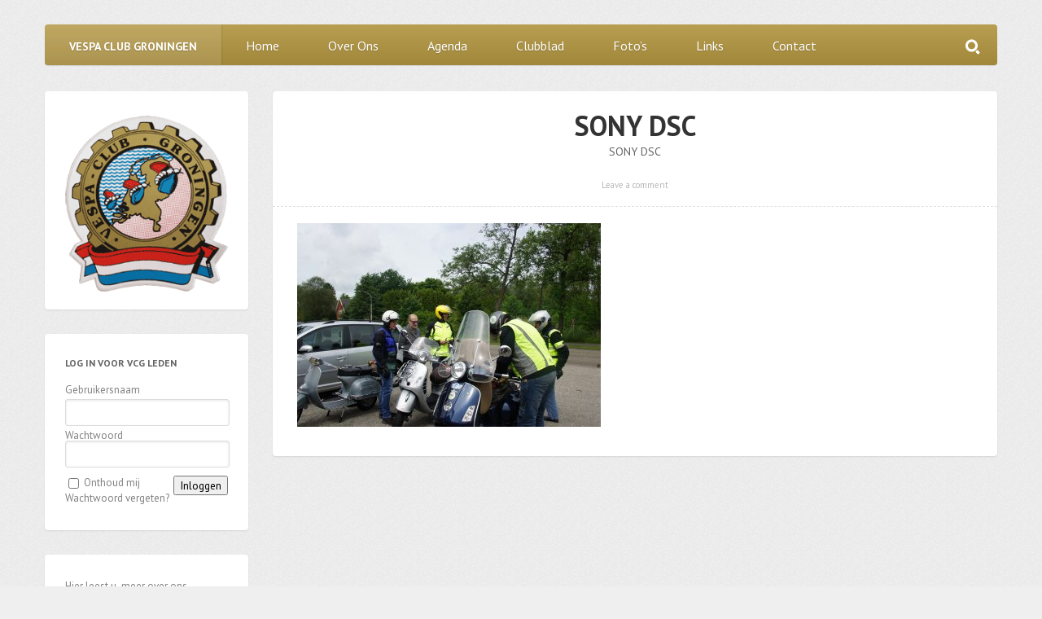

--- FILE ---
content_type: text/html; charset=UTF-8
request_url: https://vespaclubgroningen.nl/fotos/sony-dsc-7/
body_size: 9648
content:
<!DOCTYPE HTML>
<html lang="nl-NL">
	<head>
		<meta charset="UTF-8" />
		<meta name="viewport" content="initial-scale=1.0, maximum-scale=1.0, width=device-width">

		<title>SONY DSC - Vespa Club Groningen</title>

		<!--[if lt IE 9]>
			<script src="https://vespaclubgroningen.nl/wp-content/themes/persona/script/html5shiv.js"></script>
		<![endif]-->

		
		<meta name='robots' content='index, follow, max-image-preview:large, max-snippet:-1, max-video-preview:-1' />

	<!-- This site is optimized with the Yoast SEO plugin v22.5 - https://yoast.com/wordpress/plugins/seo/ -->
	<link rel="canonical" href="https://vespaclubgroningen.nl/fotos/sony-dsc-7/" />
	<meta property="og:locale" content="nl_NL" />
	<meta property="og:type" content="article" />
	<meta property="og:title" content="SONY DSC - Vespa Club Groningen" />
	<meta property="og:description" content="SONY DSC" />
	<meta property="og:url" content="https://vespaclubgroningen.nl/fotos/sony-dsc-7/" />
	<meta property="og:site_name" content="Vespa Club Groningen" />
	<meta property="og:image" content="https://vespaclubgroningen.nl/fotos/sony-dsc-7" />
	<meta property="og:image:width" content="1024" />
	<meta property="og:image:height" content="681" />
	<meta property="og:image:type" content="image/jpeg" />
	<script type="application/ld+json" class="yoast-schema-graph">{"@context":"https://schema.org","@graph":[{"@type":"WebPage","@id":"https://vespaclubgroningen.nl/fotos/sony-dsc-7/","url":"https://vespaclubgroningen.nl/fotos/sony-dsc-7/","name":"SONY DSC - Vespa Club Groningen","isPartOf":{"@id":"https://vespaclubgroningen.nl/#website"},"primaryImageOfPage":{"@id":"https://vespaclubgroningen.nl/fotos/sony-dsc-7/#primaryimage"},"image":{"@id":"https://vespaclubgroningen.nl/fotos/sony-dsc-7/#primaryimage"},"thumbnailUrl":"https://vespaclubgroningen.nl/wp-content/uploads/DSC00285.jpg","datePublished":"2017-06-22T05:40:18+00:00","dateModified":"2017-06-22T05:40:18+00:00","breadcrumb":{"@id":"https://vespaclubgroningen.nl/fotos/sony-dsc-7/#breadcrumb"},"inLanguage":"nl-NL","potentialAction":[{"@type":"ReadAction","target":["https://vespaclubgroningen.nl/fotos/sony-dsc-7/"]}]},{"@type":"ImageObject","inLanguage":"nl-NL","@id":"https://vespaclubgroningen.nl/fotos/sony-dsc-7/#primaryimage","url":"https://vespaclubgroningen.nl/wp-content/uploads/DSC00285.jpg","contentUrl":"https://vespaclubgroningen.nl/wp-content/uploads/DSC00285.jpg","width":4592,"height":3056,"caption":"SONY DSC"},{"@type":"BreadcrumbList","@id":"https://vespaclubgroningen.nl/fotos/sony-dsc-7/#breadcrumb","itemListElement":[{"@type":"ListItem","position":1,"name":"Foto&#8217;s, 2022, 2023 en 2025.","item":"https://vespaclubgroningen.nl/fotos/"},{"@type":"ListItem","position":2,"name":"SONY DSC"}]},{"@type":"WebSite","@id":"https://vespaclubgroningen.nl/#website","url":"https://vespaclubgroningen.nl/","name":"Vespa Club Groningen","description":"de regionale club voor de provincies Groningen, Friesland, Drenthe en de Noordoost Polder.","potentialAction":[{"@type":"SearchAction","target":{"@type":"EntryPoint","urlTemplate":"https://vespaclubgroningen.nl/?s={search_term_string}"},"query-input":"required name=search_term_string"}],"inLanguage":"nl-NL"}]}</script>
	<!-- / Yoast SEO plugin. -->


<link rel='dns-prefetch' href='//fonts.googleapis.com' />
<link rel="alternate" type="application/rss+xml" title="Vespa Club Groningen &raquo; feed" href="https://vespaclubgroningen.nl/feed/" />
<link rel="alternate" type="application/rss+xml" title="Vespa Club Groningen &raquo; reactiesfeed" href="https://vespaclubgroningen.nl/comments/feed/" />
<link rel="alternate" type="text/calendar" title="Vespa Club Groningen &raquo; iCal Feed" href="https://vespaclubgroningen.nl/agenda/?ical=1" />
<link rel="alternate" type="application/rss+xml" title="Vespa Club Groningen &raquo; SONY DSC reactiesfeed" href="https://vespaclubgroningen.nl/fotos/sony-dsc-7/feed/" />
<script type="text/javascript">
/* <![CDATA[ */
window._wpemojiSettings = {"baseUrl":"https:\/\/s.w.org\/images\/core\/emoji\/15.0.3\/72x72\/","ext":".png","svgUrl":"https:\/\/s.w.org\/images\/core\/emoji\/15.0.3\/svg\/","svgExt":".svg","source":{"concatemoji":"https:\/\/vespaclubgroningen.nl\/wp-includes\/js\/wp-emoji-release.min.js?ver=bc34d52e02e7490bc66e4227bca9d5ea"}};
/*! This file is auto-generated */
!function(i,n){var o,s,e;function c(e){try{var t={supportTests:e,timestamp:(new Date).valueOf()};sessionStorage.setItem(o,JSON.stringify(t))}catch(e){}}function p(e,t,n){e.clearRect(0,0,e.canvas.width,e.canvas.height),e.fillText(t,0,0);var t=new Uint32Array(e.getImageData(0,0,e.canvas.width,e.canvas.height).data),r=(e.clearRect(0,0,e.canvas.width,e.canvas.height),e.fillText(n,0,0),new Uint32Array(e.getImageData(0,0,e.canvas.width,e.canvas.height).data));return t.every(function(e,t){return e===r[t]})}function u(e,t,n){switch(t){case"flag":return n(e,"\ud83c\udff3\ufe0f\u200d\u26a7\ufe0f","\ud83c\udff3\ufe0f\u200b\u26a7\ufe0f")?!1:!n(e,"\ud83c\uddfa\ud83c\uddf3","\ud83c\uddfa\u200b\ud83c\uddf3")&&!n(e,"\ud83c\udff4\udb40\udc67\udb40\udc62\udb40\udc65\udb40\udc6e\udb40\udc67\udb40\udc7f","\ud83c\udff4\u200b\udb40\udc67\u200b\udb40\udc62\u200b\udb40\udc65\u200b\udb40\udc6e\u200b\udb40\udc67\u200b\udb40\udc7f");case"emoji":return!n(e,"\ud83d\udc26\u200d\u2b1b","\ud83d\udc26\u200b\u2b1b")}return!1}function f(e,t,n){var r="undefined"!=typeof WorkerGlobalScope&&self instanceof WorkerGlobalScope?new OffscreenCanvas(300,150):i.createElement("canvas"),a=r.getContext("2d",{willReadFrequently:!0}),o=(a.textBaseline="top",a.font="600 32px Arial",{});return e.forEach(function(e){o[e]=t(a,e,n)}),o}function t(e){var t=i.createElement("script");t.src=e,t.defer=!0,i.head.appendChild(t)}"undefined"!=typeof Promise&&(o="wpEmojiSettingsSupports",s=["flag","emoji"],n.supports={everything:!0,everythingExceptFlag:!0},e=new Promise(function(e){i.addEventListener("DOMContentLoaded",e,{once:!0})}),new Promise(function(t){var n=function(){try{var e=JSON.parse(sessionStorage.getItem(o));if("object"==typeof e&&"number"==typeof e.timestamp&&(new Date).valueOf()<e.timestamp+604800&&"object"==typeof e.supportTests)return e.supportTests}catch(e){}return null}();if(!n){if("undefined"!=typeof Worker&&"undefined"!=typeof OffscreenCanvas&&"undefined"!=typeof URL&&URL.createObjectURL&&"undefined"!=typeof Blob)try{var e="postMessage("+f.toString()+"("+[JSON.stringify(s),u.toString(),p.toString()].join(",")+"));",r=new Blob([e],{type:"text/javascript"}),a=new Worker(URL.createObjectURL(r),{name:"wpTestEmojiSupports"});return void(a.onmessage=function(e){c(n=e.data),a.terminate(),t(n)})}catch(e){}c(n=f(s,u,p))}t(n)}).then(function(e){for(var t in e)n.supports[t]=e[t],n.supports.everything=n.supports.everything&&n.supports[t],"flag"!==t&&(n.supports.everythingExceptFlag=n.supports.everythingExceptFlag&&n.supports[t]);n.supports.everythingExceptFlag=n.supports.everythingExceptFlag&&!n.supports.flag,n.DOMReady=!1,n.readyCallback=function(){n.DOMReady=!0}}).then(function(){return e}).then(function(){var e;n.supports.everything||(n.readyCallback(),(e=n.source||{}).concatemoji?t(e.concatemoji):e.wpemoji&&e.twemoji&&(t(e.twemoji),t(e.wpemoji)))}))}((window,document),window._wpemojiSettings);
/* ]]> */
</script>
<style id='wp-emoji-styles-inline-css' type='text/css'>

	img.wp-smiley, img.emoji {
		display: inline !important;
		border: none !important;
		box-shadow: none !important;
		height: 1em !important;
		width: 1em !important;
		margin: 0 0.07em !important;
		vertical-align: -0.1em !important;
		background: none !important;
		padding: 0 !important;
	}
</style>
<link rel='stylesheet' id='wp-block-library-css' href='https://vespaclubgroningen.nl/wp-includes/css/dist/block-library/style.min.css?ver=bc34d52e02e7490bc66e4227bca9d5ea' type='text/css' media='all' />
<style id='classic-theme-styles-inline-css' type='text/css'>
/*! This file is auto-generated */
.wp-block-button__link{color:#fff;background-color:#32373c;border-radius:9999px;box-shadow:none;text-decoration:none;padding:calc(.667em + 2px) calc(1.333em + 2px);font-size:1.125em}.wp-block-file__button{background:#32373c;color:#fff;text-decoration:none}
</style>
<style id='global-styles-inline-css' type='text/css'>
body{--wp--preset--color--black: #000000;--wp--preset--color--cyan-bluish-gray: #abb8c3;--wp--preset--color--white: #ffffff;--wp--preset--color--pale-pink: #f78da7;--wp--preset--color--vivid-red: #cf2e2e;--wp--preset--color--luminous-vivid-orange: #ff6900;--wp--preset--color--luminous-vivid-amber: #fcb900;--wp--preset--color--light-green-cyan: #7bdcb5;--wp--preset--color--vivid-green-cyan: #00d084;--wp--preset--color--pale-cyan-blue: #8ed1fc;--wp--preset--color--vivid-cyan-blue: #0693e3;--wp--preset--color--vivid-purple: #9b51e0;--wp--preset--gradient--vivid-cyan-blue-to-vivid-purple: linear-gradient(135deg,rgba(6,147,227,1) 0%,rgb(155,81,224) 100%);--wp--preset--gradient--light-green-cyan-to-vivid-green-cyan: linear-gradient(135deg,rgb(122,220,180) 0%,rgb(0,208,130) 100%);--wp--preset--gradient--luminous-vivid-amber-to-luminous-vivid-orange: linear-gradient(135deg,rgba(252,185,0,1) 0%,rgba(255,105,0,1) 100%);--wp--preset--gradient--luminous-vivid-orange-to-vivid-red: linear-gradient(135deg,rgba(255,105,0,1) 0%,rgb(207,46,46) 100%);--wp--preset--gradient--very-light-gray-to-cyan-bluish-gray: linear-gradient(135deg,rgb(238,238,238) 0%,rgb(169,184,195) 100%);--wp--preset--gradient--cool-to-warm-spectrum: linear-gradient(135deg,rgb(74,234,220) 0%,rgb(151,120,209) 20%,rgb(207,42,186) 40%,rgb(238,44,130) 60%,rgb(251,105,98) 80%,rgb(254,248,76) 100%);--wp--preset--gradient--blush-light-purple: linear-gradient(135deg,rgb(255,206,236) 0%,rgb(152,150,240) 100%);--wp--preset--gradient--blush-bordeaux: linear-gradient(135deg,rgb(254,205,165) 0%,rgb(254,45,45) 50%,rgb(107,0,62) 100%);--wp--preset--gradient--luminous-dusk: linear-gradient(135deg,rgb(255,203,112) 0%,rgb(199,81,192) 50%,rgb(65,88,208) 100%);--wp--preset--gradient--pale-ocean: linear-gradient(135deg,rgb(255,245,203) 0%,rgb(182,227,212) 50%,rgb(51,167,181) 100%);--wp--preset--gradient--electric-grass: linear-gradient(135deg,rgb(202,248,128) 0%,rgb(113,206,126) 100%);--wp--preset--gradient--midnight: linear-gradient(135deg,rgb(2,3,129) 0%,rgb(40,116,252) 100%);--wp--preset--font-size--small: 13px;--wp--preset--font-size--medium: 20px;--wp--preset--font-size--large: 36px;--wp--preset--font-size--x-large: 42px;--wp--preset--spacing--20: 0.44rem;--wp--preset--spacing--30: 0.67rem;--wp--preset--spacing--40: 1rem;--wp--preset--spacing--50: 1.5rem;--wp--preset--spacing--60: 2.25rem;--wp--preset--spacing--70: 3.38rem;--wp--preset--spacing--80: 5.06rem;--wp--preset--shadow--natural: 6px 6px 9px rgba(0, 0, 0, 0.2);--wp--preset--shadow--deep: 12px 12px 50px rgba(0, 0, 0, 0.4);--wp--preset--shadow--sharp: 6px 6px 0px rgba(0, 0, 0, 0.2);--wp--preset--shadow--outlined: 6px 6px 0px -3px rgba(255, 255, 255, 1), 6px 6px rgba(0, 0, 0, 1);--wp--preset--shadow--crisp: 6px 6px 0px rgba(0, 0, 0, 1);}:where(.is-layout-flex){gap: 0.5em;}:where(.is-layout-grid){gap: 0.5em;}body .is-layout-flex{display: flex;}body .is-layout-flex{flex-wrap: wrap;align-items: center;}body .is-layout-flex > *{margin: 0;}body .is-layout-grid{display: grid;}body .is-layout-grid > *{margin: 0;}:where(.wp-block-columns.is-layout-flex){gap: 2em;}:where(.wp-block-columns.is-layout-grid){gap: 2em;}:where(.wp-block-post-template.is-layout-flex){gap: 1.25em;}:where(.wp-block-post-template.is-layout-grid){gap: 1.25em;}.has-black-color{color: var(--wp--preset--color--black) !important;}.has-cyan-bluish-gray-color{color: var(--wp--preset--color--cyan-bluish-gray) !important;}.has-white-color{color: var(--wp--preset--color--white) !important;}.has-pale-pink-color{color: var(--wp--preset--color--pale-pink) !important;}.has-vivid-red-color{color: var(--wp--preset--color--vivid-red) !important;}.has-luminous-vivid-orange-color{color: var(--wp--preset--color--luminous-vivid-orange) !important;}.has-luminous-vivid-amber-color{color: var(--wp--preset--color--luminous-vivid-amber) !important;}.has-light-green-cyan-color{color: var(--wp--preset--color--light-green-cyan) !important;}.has-vivid-green-cyan-color{color: var(--wp--preset--color--vivid-green-cyan) !important;}.has-pale-cyan-blue-color{color: var(--wp--preset--color--pale-cyan-blue) !important;}.has-vivid-cyan-blue-color{color: var(--wp--preset--color--vivid-cyan-blue) !important;}.has-vivid-purple-color{color: var(--wp--preset--color--vivid-purple) !important;}.has-black-background-color{background-color: var(--wp--preset--color--black) !important;}.has-cyan-bluish-gray-background-color{background-color: var(--wp--preset--color--cyan-bluish-gray) !important;}.has-white-background-color{background-color: var(--wp--preset--color--white) !important;}.has-pale-pink-background-color{background-color: var(--wp--preset--color--pale-pink) !important;}.has-vivid-red-background-color{background-color: var(--wp--preset--color--vivid-red) !important;}.has-luminous-vivid-orange-background-color{background-color: var(--wp--preset--color--luminous-vivid-orange) !important;}.has-luminous-vivid-amber-background-color{background-color: var(--wp--preset--color--luminous-vivid-amber) !important;}.has-light-green-cyan-background-color{background-color: var(--wp--preset--color--light-green-cyan) !important;}.has-vivid-green-cyan-background-color{background-color: var(--wp--preset--color--vivid-green-cyan) !important;}.has-pale-cyan-blue-background-color{background-color: var(--wp--preset--color--pale-cyan-blue) !important;}.has-vivid-cyan-blue-background-color{background-color: var(--wp--preset--color--vivid-cyan-blue) !important;}.has-vivid-purple-background-color{background-color: var(--wp--preset--color--vivid-purple) !important;}.has-black-border-color{border-color: var(--wp--preset--color--black) !important;}.has-cyan-bluish-gray-border-color{border-color: var(--wp--preset--color--cyan-bluish-gray) !important;}.has-white-border-color{border-color: var(--wp--preset--color--white) !important;}.has-pale-pink-border-color{border-color: var(--wp--preset--color--pale-pink) !important;}.has-vivid-red-border-color{border-color: var(--wp--preset--color--vivid-red) !important;}.has-luminous-vivid-orange-border-color{border-color: var(--wp--preset--color--luminous-vivid-orange) !important;}.has-luminous-vivid-amber-border-color{border-color: var(--wp--preset--color--luminous-vivid-amber) !important;}.has-light-green-cyan-border-color{border-color: var(--wp--preset--color--light-green-cyan) !important;}.has-vivid-green-cyan-border-color{border-color: var(--wp--preset--color--vivid-green-cyan) !important;}.has-pale-cyan-blue-border-color{border-color: var(--wp--preset--color--pale-cyan-blue) !important;}.has-vivid-cyan-blue-border-color{border-color: var(--wp--preset--color--vivid-cyan-blue) !important;}.has-vivid-purple-border-color{border-color: var(--wp--preset--color--vivid-purple) !important;}.has-vivid-cyan-blue-to-vivid-purple-gradient-background{background: var(--wp--preset--gradient--vivid-cyan-blue-to-vivid-purple) !important;}.has-light-green-cyan-to-vivid-green-cyan-gradient-background{background: var(--wp--preset--gradient--light-green-cyan-to-vivid-green-cyan) !important;}.has-luminous-vivid-amber-to-luminous-vivid-orange-gradient-background{background: var(--wp--preset--gradient--luminous-vivid-amber-to-luminous-vivid-orange) !important;}.has-luminous-vivid-orange-to-vivid-red-gradient-background{background: var(--wp--preset--gradient--luminous-vivid-orange-to-vivid-red) !important;}.has-very-light-gray-to-cyan-bluish-gray-gradient-background{background: var(--wp--preset--gradient--very-light-gray-to-cyan-bluish-gray) !important;}.has-cool-to-warm-spectrum-gradient-background{background: var(--wp--preset--gradient--cool-to-warm-spectrum) !important;}.has-blush-light-purple-gradient-background{background: var(--wp--preset--gradient--blush-light-purple) !important;}.has-blush-bordeaux-gradient-background{background: var(--wp--preset--gradient--blush-bordeaux) !important;}.has-luminous-dusk-gradient-background{background: var(--wp--preset--gradient--luminous-dusk) !important;}.has-pale-ocean-gradient-background{background: var(--wp--preset--gradient--pale-ocean) !important;}.has-electric-grass-gradient-background{background: var(--wp--preset--gradient--electric-grass) !important;}.has-midnight-gradient-background{background: var(--wp--preset--gradient--midnight) !important;}.has-small-font-size{font-size: var(--wp--preset--font-size--small) !important;}.has-medium-font-size{font-size: var(--wp--preset--font-size--medium) !important;}.has-large-font-size{font-size: var(--wp--preset--font-size--large) !important;}.has-x-large-font-size{font-size: var(--wp--preset--font-size--x-large) !important;}
.wp-block-navigation a:where(:not(.wp-element-button)){color: inherit;}
:where(.wp-block-post-template.is-layout-flex){gap: 1.25em;}:where(.wp-block-post-template.is-layout-grid){gap: 1.25em;}
:where(.wp-block-columns.is-layout-flex){gap: 2em;}:where(.wp-block-columns.is-layout-grid){gap: 2em;}
.wp-block-pullquote{font-size: 1.5em;line-height: 1.6;}
</style>
<link rel='stylesheet' id='dashicons-css' href='https://vespaclubgroningen.nl/wp-includes/css/dashicons.min.css?ver=bc34d52e02e7490bc66e4227bca9d5ea' type='text/css' media='all' />
<link rel='stylesheet' id='thickbox-css' href='https://vespaclubgroningen.nl/wp-includes/js/thickbox/thickbox.css?ver=bc34d52e02e7490bc66e4227bca9d5ea' type='text/css' media='all' />
<link rel='stylesheet' id='persona-sans-font-css' href='https://fonts.googleapis.com/css?family=PT+Sans%3A400%2C400italic%2C700&#038;ver=bc34d52e02e7490bc66e4227bca9d5ea' type='text/css' media='all' />
<link rel='stylesheet' id='persona-style-css' href='https://vespaclubgroningen.nl/wp-content/themes/persona/style.css?ver=bc34d52e02e7490bc66e4227bca9d5ea' type='text/css' media='all' />
<link rel='stylesheet' id='login-with-ajax-css' href='https://vespaclubgroningen.nl/wp-content/plugins/login-with-ajax/templates/widget.css?ver=4.3' type='text/css' media='all' />
<script type="text/javascript" src="https://vespaclubgroningen.nl/wp-includes/js/jquery/jquery.min.js?ver=3.7.1" id="jquery-core-js"></script>
<script type="text/javascript" src="https://vespaclubgroningen.nl/wp-includes/js/jquery/jquery-migrate.min.js?ver=3.4.1" id="jquery-migrate-js"></script>
<script type="text/javascript" src="https://vespaclubgroningen.nl/wp-content/themes/persona/script/jquery.imagesloaded.min.js?ver=bc34d52e02e7490bc66e4227bca9d5ea" id="persona-imagesloaded-js"></script>
<script type="text/javascript" src="https://vespaclubgroningen.nl/wp-content/themes/persona/script/jquery.flexslider-min.js?ver=bc34d52e02e7490bc66e4227bca9d5ea" id="persona-flexslider-js"></script>
<script type="text/javascript" src="https://vespaclubgroningen.nl/wp-content/themes/persona/script/jquery.scrollintoview.min.js?ver=bc34d52e02e7490bc66e4227bca9d5ea" id="persona-scrollintoview-js"></script>
<script type="text/javascript" id="persona-script-js-extra">
/* <![CDATA[ */
var persona = {"ajaxurl":"https:\/\/vespaclubgroningen.nl\/wp-admin\/admin-ajax.php","nonce":"ab41aa2824","themeurl":"https:\/\/vespaclubgroningen.nl\/wp-content\/themes\/persona\/images\/patterns\/"};
/* ]]> */
</script>
<script type="text/javascript" src="https://vespaclubgroningen.nl/wp-content/themes/persona/script/script.js?ver=bc34d52e02e7490bc66e4227bca9d5ea" id="persona-script-js"></script>
<script type="text/javascript" id="login-with-ajax-js-extra">
/* <![CDATA[ */
var LWA = {"ajaxurl":"https:\/\/vespaclubgroningen.nl\/wp-admin\/admin-ajax.php","off":""};
/* ]]> */
</script>
<script type="text/javascript" src="https://vespaclubgroningen.nl/wp-content/plugins/login-with-ajax/templates/login-with-ajax.legacy.min.js?ver=4.3" id="login-with-ajax-js"></script>
<script type="text/javascript" src="https://vespaclubgroningen.nl/wp-content/plugins/login-with-ajax/ajaxify/ajaxify.min.js?ver=4.3" id="login-with-ajax-ajaxify-js"></script>
<link rel="https://api.w.org/" href="https://vespaclubgroningen.nl/wp-json/" /><link rel="alternate" type="application/json" href="https://vespaclubgroningen.nl/wp-json/wp/v2/media/912" /><link rel="EditURI" type="application/rsd+xml" title="RSD" href="https://vespaclubgroningen.nl/xmlrpc.php?rsd" />

<link rel='shortlink' href='https://vespaclubgroningen.nl/?p=912' />
<link rel="alternate" type="application/json+oembed" href="https://vespaclubgroningen.nl/wp-json/oembed/1.0/embed?url=https%3A%2F%2Fvespaclubgroningen.nl%2Ffotos%2Fsony-dsc-7%2F" />
<link rel="alternate" type="text/xml+oembed" href="https://vespaclubgroningen.nl/wp-json/oembed/1.0/embed?url=https%3A%2F%2Fvespaclubgroningen.nl%2Ffotos%2Fsony-dsc-7%2F&#038;format=xml" />
<meta name="tec-api-version" content="v1"><meta name="tec-api-origin" content="https://vespaclubgroningen.nl"><link rel="alternate" href="https://vespaclubgroningen.nl/wp-json/tribe/events/v1/" />
	<!--Customizer CSS--> 

	
	<style type="text/css">

		body{
			background-color: #F1F1F1;
		}

		
				#header{
					background-image: url("https://vespaclubgroningen.nl/wp-content/uploads/header-vcg.jpg");
				}

			
		a.menu-toggle, ul#pagination li a.selected, #nav-menu, #slider p.slide-description, .content span.more-text,
		table#wp-calendar a:hover, table tfoot td a:hover, ul.comments li.show-all a:hover, #nav-menu > .search form, #nav-menu > .search div.active,
		.post a.share-button:hover, .post a.share-button.active, .page a.share-button:hover, .page a.share-button.active,
		.page ul.tags li a:hover:before, .respond input[type='submit'], article a.share-button:hover, article a.share-button.active{
			background-color: #b29540 !important;
			-webkit-transition: background-color 0.2s ease;
			-moz-transition: background-color 0.2s ease;
			transition: background-color 0.2s ease;
		}

		ul.tags li a:hover, .post ul.tags li a:hover:before{
			background-color: #b29540 !important;
			-moz-transition: background-color 0.2s ease; 
			transition: background-color 0.2s ease;
		}

		a.gallery-thumbnail.active:before{
			box-shadow: inset 0 0 0 3px #b29540;
			-moz-box-shadow: inset 0 0 0 3px #b29540;
			-webkit-box-shadow: inset 0 0 0 3px #b29540;
		}

		#portfolio-meta{
			border-bottom: 4px solid #b29540;
		}

		.content a, .page-links a, #footer a, #footer a:hover, #sidebar .widget-selected-image a, #sidebar ul li a:hover, #sidebar .widget-selected-portfolio a, ul.comments a, ul.portfolio-list a, h1.title a:hover{
			color: #b29540;
			-webkit-transition: color 0.2s ease; 
			-moz-transition: color 0.2s ease; 
			transition: color 0.2s ease;
		}

		.post .format-all, .page .format-all{
			background-color: #cd231a;
		}

		#content .sticky a.format-all,
		.post.format-status .format-all{
			background-color: #EE5247;
		}

		.post.format-image .format-all{
			background-color: #086da1;
		}

		.post.format-gallery .format-all{
			background-color: #45A77B;
		}

		.post.format-video .format-all{
			background-color: #51A29D;
		}

		.post.format-quote .format-all{
			background-color: #E36C31;
		}

		.post.format-link .format-all{
			background-color: #9664B5;
		}

		
					
	</style>
	<!--/Customizer CSS-->

			<!--Additional CSS--> 
		<style type="text/css">
			body {
  background-color: #efefef !important;
}		</style>
		<!--/Additional CSS-->
	
<style type="text/css" id="custom-background-css">
body.custom-background { background-image: url("https://vespaclubgroningen.nl/wp-content/uploads/bg-2.png"); background-position: left top; background-size: auto; background-repeat: repeat; background-attachment: fixed; }
</style>
	<script type="text/javascript">

  var _gaq = _gaq || [];
  _gaq.push(['_setAccount', 'UA-36886358-1']);
  _gaq.push(['_trackPageview']);

  (function() {
    var ga = document.createElement('script'); ga.type = 'text/javascript'; ga.async = true;
    ga.src = ('https:' == document.location.protocol ? 'https://ssl' : 'http://www') + '.google-analytics.com/ga.js';
    var s = document.getElementsByTagName('script')[0]; s.parentNode.insertBefore(ga, s);
  })();

</script>
	</head>

	<body data-rsssl=1 class="attachment attachment-template-default attachmentid-912 attachment-jpeg custom-background tribe-no-js full-width header-on sidebar-on-left" >

		
			<form action="#" method="post">
				<input type="hidden" id="_wpnonce_widgets" name="_wpnonce_widgets" value="732f1b9dc3" />			</form>

		
		<div class="wrapper">

			<a href="https://vespaclubgroningen.nl" class="menu-toggle-name">Vespa Club Groningen</a>
			<a href="" class="menu-toggle">Menu</a>
			
			
			<ul id="nav-menu"><li class="menu-item"><a href="https://vespaclubgroningen.nl">Vespa Club Groningen</a></li><li id="menu-item-200" class="menu-item menu-item-type-custom menu-item-object-custom menu-item-home menu-item-200"><a href="https://vespaclubgroningen.nl/">Home</a></li>
<li id="menu-item-30" class="menu-item menu-item-type-post_type menu-item-object-page menu-item-has-children submenu-parent menu-item-30"><a href="https://vespaclubgroningen.nl/over-ons/">Over Ons</a>
<ul class="sub-menu">
	<li id="menu-item-36" class="menu-item menu-item-type-taxonomy menu-item-object-category menu-item-36"><a href="https://vespaclubgroningen.nl/nieuws/">Nieuwsarchief</a></li>
	<li id="menu-item-39" class="menu-item menu-item-type-taxonomy menu-item-object-category menu-item-39"><a href="https://vespaclubgroningen.nl/activiteiten/">Activiteiten</a></li>
	<li id="menu-item-40" class="menu-item menu-item-type-taxonomy menu-item-object-category menu-item-40"><a href="https://vespaclubgroningen.nl/ritten/">Ritten</a></li>
	<li id="menu-item-342" class="menu-item menu-item-type-post_type menu-item-object-page menu-item-342"><a href="https://vespaclubgroningen.nl/over-ons/leden/">Leden</a></li>
</ul>
</li>
<li id="menu-item-475" class="menu-item menu-item-type-custom menu-item-object-custom menu-item-475"><a href="/agenda">Agenda</a></li>
<li id="menu-item-339" class="menu-item menu-item-type-post_type menu-item-object-page menu-item-339"><a href="https://vespaclubgroningen.nl/wespennesten/">Clubblad</a></li>
<li id="menu-item-87" class="menu-item menu-item-type-post_type menu-item-object-page menu-item-87"><a href="https://vespaclubgroningen.nl/fotos/">Foto&#8217;s</a></li>
<li id="menu-item-25" class="menu-item menu-item-type-post_type menu-item-object-page menu-item-25"><a href="https://vespaclubgroningen.nl/links/">Links</a></li>
<li id="menu-item-26" class="menu-item menu-item-type-post_type menu-item-object-page menu-item-has-children submenu-parent menu-item-26"><a href="https://vespaclubgroningen.nl/contact/">Contact</a>
<ul class="sub-menu">
	<li id="menu-item-62" class="menu-item menu-item-type-post_type menu-item-object-page menu-item-62"><a href="https://vespaclubgroningen.nl/contact/lid-worden/">Lid Worden</a></li>
</ul>
</li>
<li class="search"><div class="inactive"><span></span></div><form method="get" action="https://vespaclubgroningen.nl" ><input type="text" autocomplete="off" value="" name="s" placeholder="Type and hit enter..."></form></li></ul>
	<div id="container">
		<div id="content">

			
				
			<article id="post-912" data-id="912" class="post-912 attachment type-attachment status-inherit hentry">
	
		<a href="https://vespaclubgroningen.nl/fotos/sony-dsc-7/" class="format-all"></a>

		
			<a href="" class="share-button logged-out inactive"></a>
			

<div class="sharebox">
	<a href="" onclick="javascript:window.open('http://www.facebook.com/sharer.php?s=100&amp;p[title]=SONY%20DSC&amp;p[summary]=SONY+DSC&amp;p[url]=https%3A%2F%2Fvespaclubgroningen.nl%2Ffotos%2Fsony-dsc-7%2F&amp;p[images][0]=https%3A%2F%2Fvespaclubgroningen.nl%2Fwp-content%2Fuploads%2FDSC00285.jpg','', 'menubar=no,toolbar=no,resizable=yes,scrollbars=yes,height=400,width=540');return false;" title="Share on Facebook" class="facebook"></a>
	<a href="http://twitter.com/home/?status=SONY%20DSC%20-%20https%3A%2F%2Fvespaclubgroningen.nl%2Ffotos%2Fsony-dsc-7%2F" onclick="javascript:window.open(this.href,'', 'menubar=no,toolbar=no,resizable=yes,scrollbars=yes,height=400,width=540');return false;" title="Share on Twitter" class="twitter"></a>
	<a href="https://plus.google.com/share?url=https%3A%2F%2Fvespaclubgroningen.nl%2Ffotos%2Fsony-dsc-7%2F" onclick="javascript:window.open(this.href,'', 'menubar=no,toolbar=no,resizable=yes,scrollbars=yes,height=600,width=600');return false;" title="Share on Google+" class="google"></a>
	
	
		<a href="http://www.tumblr.com/share?v=3&amp;u=https%3A%2F%2Fvespaclubgroningen.nl%2Ffotos%2Fsony-dsc-7%2F&amp;t=SONY%20DSC" onclick="javascript:window.open(this.href,'', 'menubar=no,toolbar=no,resizable=yes,scrollbars=yes,height=431,width=450');return false;" title="Share on Tumblr" class="tumblr"></a>
	
	
	<a href="mailto:?subject=SONY%20DSC%20%5BVespa%20Club%20Groningen%5D&amp;body=SONY%20DSC%20-%20https%3A%2F%2Fvespaclubgroningen.nl%2Ffotos%2Fsony-dsc-7%2F" title="Email" class="email"></a>
	<div class="clear"></div>
	<p>Permalink:</p>
	<input type="text" value="https://vespaclubgroningen.nl/fotos/sony-dsc-7/" />
</div>
		
		
		<h1 class="title"><a href="https://vespaclubgroningen.nl/fotos/sony-dsc-7/">SONY DSC</a></h1>

					<p class="excerpt">SONY DSC</p>
		
		<div class="meta-info">
										<a href="" class="post-reply">Leave a comment</a>
					</div>

		
		<div class="content">
			<p class="attachment"><a href='https://vespaclubgroningen.nl/wp-content/uploads/DSC00285.jpg'><img fetchpriority="high" decoding="async" width="373" height="250" src="https://vespaclubgroningen.nl/wp-content/uploads/DSC00285-373x250.jpg" class="attachment-medium size-medium" alt="" srcset="https://vespaclubgroningen.nl/wp-content/uploads/DSC00285-373x250.jpg 373w, https://vespaclubgroningen.nl/wp-content/uploads/DSC00285-220x148.jpg 220w" sizes="(max-width: 373px) 100vw, 373px" /></a></p>
		</div>

		
		
	<ul class="comments avatars-off">

					
		

	
		<li class='respond'>
			<form class="comment-form" action="https://vespaclubgroningen.nl/wp-comments-post.php" method="post" name="commentform" >
				<em class="info" style="margin-top: 0;">You need to be logged in to leave a comment.</em>
			</form>
		</li>

	

</ul> <!-- end comments -->
		
	</article>
			
			
		</div> <!-- end content -->
	</div> <!-- end container -->

	
		
<script type="text/javascript">

	var sidebars = {"sidebars[orphaned_widgets_2]":"widget-0_text-3","sidebars[wp_inactive_widgets]":"","sidebars[sidebar-main]":"widget-0_text-4,widget-0_loginwithajaxwidget-2,widget-0_custom_html-2,widget-0_search-2","sidebars[footer-1]":"widget-0_text-2","sidebars[footer-2]":"widget-0_media_image-2","sidebars[footer-3]":"widget-0_text-5"};

</script>



	<div id="sidebar" data-id="sidebar-main" class="widget-area">
		<aside id="text-4" class="widget widget_text">			<div class="textwidget"><img src="https://vespaclubgroningen.nl/wp-content/uploads/vcglogo_kl.gif"></div>
		</aside><aside id="loginwithajaxwidget-2" class="widget widget_loginwithajaxwidget"><h3 class="widget-title"><span class="lwa-title">Log in voor VCG leden</span></h3><div class="lwa lwa-divs-only">
	<span class="lwa-status"></span>
	<form class="lwa-form" action="https://vespaclubgroningen.nl/wp-login.php?template=divs-only" method="post">
		<div class="lwa-username">
			<label>Gebruikersnaam</label>
			<input type="text" name="log" id="lwa_user_login" class="input" />
		</div>

		<div class="lwa-password">
			<label>Wachtwoord</label>
			<input type="password" name="pwd" id="lwa_user_pass" class="input" />
		</div>
		
		<div class="lwa-login_form">
					</div>
   
		<div class="lwa-submit-button">
			<input type="submit" name="wp-submit" id="lwa_wp-submit" value="Inloggen" tabindex="100" />
			<input type="hidden" name="lwa_profile_link" value="" />
			<input type="hidden" name="login-with-ajax" value="login" />
					</div>
		
		<div class="lwa-links">
			<input name="rememberme" type="checkbox" class="lwa-rememberme" value="forever" /> <label>Onthoud mij</label>
			<br />
        				<a class="lwa-links-remember" href="https://vespaclubgroningen.nl/wp-login.php?action=lostpassword&#038;template=divs-only" title="Wachtwoord vergeten en gevonden">Wachtwoord vergeten?</a>
								</div>
	</form>
		<form class="lwa-remember" action="https://vespaclubgroningen.nl/wp-login.php?action=lostpassword&#038;template=divs-only" method="post" style="display:none;">
		<p><strong>Wachtwoord vergeten</strong></p>
		<div class="lwa-remember-email">  
						<input type="text" name="user_login" id="lwa_user_remember" value="gebruikersnaam of e-mail invullen" onfocus="if(this.value == 'gebruikersnaam of e-mail invullen'){this.value = '';}" onblur="if(this.value == ''){this.value = 'gebruikersnaam of e-mail invullen'}" />
					</div>
		<div class="lwa-submit-button">
			<input type="submit" value="Wachtwoord aanvragen" />
			<a href="#" class="lwa-links-remember-cancel">Annuleren</a>
			<input type="hidden" name="login-with-ajax" value="remember" />         
		</div>
	</form>
		</div></aside><aside id="custom_html-2" class="widget_text widget widget_custom_html"><div class="textwidget custom-html-widget"><a href="https://vespaclubgroningen.nl/privacybeleid/" style="text-decoration: underline;">Hier leest u  meer over ons Privacybeleid</a>.</div></aside><aside id="search-2" class="widget widget_search"><h3 class="widget-title">Zoeken</h3><form method="get" id="searchform" action="https://vespaclubgroningen.nl" >
	<fieldset>   
		<input autocomplete="off" placeholder="Type and hit enter..." type="text" id="s" name="s" value="" />
	</fieldset> 
</form></aside>	</div>


	

		
		</div> <!-- end wrapper -->

		<div class="clear"></div>

		<div id="footer">
			<div class="wrapper">

									<div class="widget-section first">
						<aside id="text-2" class="widget widget_text"><h3 class="widget-title">Over de Vespa Club Groningen</h3>			<div class="textwidget"><p>De VCG is de club voor motor Vespa rijders in de provincies Groningen,  Friesland, Drenthe en de Noordoostpolder.</p>
<p>De club is aangesloten bij de VSN (Federatie van Vespa Scooterclubs Nederland) en brengt Vespa rijders bij elkaar door het organiseren van ritten, sleutelmiddagen en andere evenementen.</p>
</div>
		</aside>					</div>
				
									<div class="widget-section">
						<aside id="media_image-2" class="widget widget_media_image"><img width="850" height="498" src="https://vespaclubgroningen.nl/wp-content/uploads/foto-voor-onder-de-website.-vaag-1024x600.jpg" class="image wp-image-2005  attachment-large size-large" alt="" style="max-width: 100%; height: auto;" decoding="async" loading="lazy" srcset="https://vespaclubgroningen.nl/wp-content/uploads/foto-voor-onder-de-website.-vaag-1024x600.jpg 1024w, https://vespaclubgroningen.nl/wp-content/uploads/foto-voor-onder-de-website.-vaag-768x450.jpg 768w, https://vespaclubgroningen.nl/wp-content/uploads/foto-voor-onder-de-website.-vaag-1536x900.jpg 1536w, https://vespaclubgroningen.nl/wp-content/uploads/foto-voor-onder-de-website.-vaag-2048x1200.jpg 2048w, https://vespaclubgroningen.nl/wp-content/uploads/foto-voor-onder-de-website.-vaag-250x147.jpg 250w" sizes="(max-width: 850px) 100vw, 850px" /></aside>					</div>
				
									<div class="widget-section">
						<aside id="text-5" class="widget widget_text">			<div class="textwidget"><img class="alignright" src="https://vespaclubgroningen.nl/wp-content/uploads/vcglogo_kl.gif"></div>
		</aside>					</div>
				
				<div class="clear"></div>

				<div class="copyright">

					<ul id="footer-menu"><li class="menu-item menu-item-type-custom menu-item-object-custom menu-item-home menu-item-200"><a href="https://vespaclubgroningen.nl/">Home</a></li>
<li class="menu-item menu-item-type-post_type menu-item-object-page submenu-parent menu-item-30"><a href="https://vespaclubgroningen.nl/over-ons/">Over Ons</a></li>
<li class="menu-item menu-item-type-custom menu-item-object-custom menu-item-475"><a href="/agenda">Agenda</a></li>
<li class="menu-item menu-item-type-post_type menu-item-object-page menu-item-339"><a href="https://vespaclubgroningen.nl/wespennesten/">Clubblad</a></li>
<li class="menu-item menu-item-type-post_type menu-item-object-page menu-item-87"><a href="https://vespaclubgroningen.nl/fotos/">Foto&#8217;s</a></li>
<li class="menu-item menu-item-type-post_type menu-item-object-page menu-item-25"><a href="https://vespaclubgroningen.nl/links/">Links</a></li>
<li class="menu-item menu-item-type-post_type menu-item-object-page submenu-parent menu-item-26"><a href="https://vespaclubgroningen.nl/contact/">Contact</a></li>
</ul>
					<p>Copyright 2013. Alle rechten voorbehouden.</p>
				</div>

			</div> <!-- end footer wrapper -->

		</div> <!-- end footer -->

				<script>
		( function ( body ) {
			'use strict';
			body.className = body.className.replace( /\btribe-no-js\b/, 'tribe-js' );
		} )( document.body );
		</script>
		<script> /* <![CDATA[ */var tribe_l10n_datatables = {"aria":{"sort_ascending":": activeer om de kolom aflopend te sorteren","sort_descending":": activeer om de kolom oplopend te sorteren"},"length_menu":"Toon _MENU_ entries","empty_table":"Geen data beschikbaar in tabel","info":"Toont _START_ tot _END_ van _TOTAL_ resultaten","info_empty":"Toont 0 tot 0 van 0 resultaten","info_filtered":"(gefilterd van _MAX_ totale resultaten)","zero_records":"Geen resultaten gevonden","search":"Zoeken:","all_selected_text":"All items on this page were selected. ","select_all_link":"Select all pages","clear_selection":"Clear Selection.","pagination":{"all":"Alle","next":"Volgende","previous":"Vorige"},"select":{"rows":{"0":"","_":": %d rijen geselecteerd","1":": 1 rij geselecteerd"}},"datepicker":{"dayNames":["zondag","maandag","dinsdag","woensdag","donderdag","vrijdag","zaterdag"],"dayNamesShort":["zo","ma","di","wo","do","vr","za"],"dayNamesMin":["Z","M","D","W","D","V","Z"],"monthNames":["januari","februari","maart","april","mei","juni","juli","augustus","september","oktober","november","december"],"monthNamesShort":["januari","februari","maart","april","mei","juni","juli","augustus","september","oktober","november","december"],"monthNamesMin":["jan","feb","mrt","apr","mei","jun","jul","aug","sep","okt","nov","dec"],"nextText":"Volgende","prevText":"Vorige","currentText":"Vandaag","closeText":"Gereed","today":"Vandaag","clear":"Duidelijk"}};/* ]]> */ </script><script type="text/javascript" id="thickbox-js-extra">
/* <![CDATA[ */
var thickboxL10n = {"next":"Volgende >","prev":"< Vorige","image":"Afbeelding","of":"van","close":"Sluiten","noiframes":"Deze functie vereist inline-frames. Je hebt inline-frames uitgeschakeld of de browser ondersteunt ze niet.","loadingAnimation":"https:\/\/vespaclubgroningen.nl\/wp-includes\/js\/thickbox\/loadingAnimation.gif"};
/* ]]> */
</script>
<script type="text/javascript" src="https://vespaclubgroningen.nl/wp-includes/js/thickbox/thickbox.js?ver=3.1-20121105" id="thickbox-js"></script>
		
	</body>
</html>

--- FILE ---
content_type: text/javascript
request_url: https://vespaclubgroningen.nl/wp-content/themes/persona/script/script.js?ver=bc34d52e02e7490bc66e4227bca9d5ea
body_size: 2329
content:
//////////////////////////////////////////////////////
// Persona JS
//////////////////////////////////////////////////////


jQuery(document).ready(function($) {

	$('.post-reply').on('click', function(e){
		e.preventDefault();
		$this = $(this);

		if($('body').hasClass('single') || $('body').hasClass('page')){
			$('li.respond').scrollintoview();
			$('li.respond').children('.comment-form').children('.comment-box').focus();
		} else {
			$this.toggleClass('active').parent().nextAll('ul.comments').children('li.respond').slideToggle(300, function(){
				$(this).scrollintoview();
				$(this).children('.comment-form').children('.comment-box').focus();
			});
		}

	});

	$('html').on('click', function(){
		$('a.share-button.active').trigger('click');
		$('a.admin-toolbar.display.active').trigger('click');
		$('#nav-menu .search div.active').removeClass('active').addClass('inactive');
		$('#nav-menu .search form').hide();
	});



	//////////////////////////////////////////////////////
	// Mobile Menu Toggle
	//////////////////////////////////////////////////////

	$('.menu-toggle').on('click', function(e){
		e.preventDefault();
		$(this).toggleClass('show');
		$('ul#nav-menu').toggleClass('show').scrollintoview();
	});

	//////////////////////////////////////////////////////
	// Sticky Navigation
	//////////////////////////////////////////////////////

	var viewportWidth = $(window).width();
	if(viewportWidth < 1024){
		$('body').removeClass('show-sticky-menu').addClass('hide-sticky-menu');
	} else {
		$('body').removeClass('hide-sticky-menu').addClass('show-sticky-menu');
	}

	var stickyNav = 130;

	if( $('body').hasClass('header-on') && $('body').hasClass('home') || $('body').hasClass('header-on-always')){
		stickyNav = 400;
	}

	$(window).resize(function() {
		var viewportWidth = $(window).width();
		if(viewportWidth < 1024){
			$('body').removeClass('show-sticky-menu').addClass('hide-sticky-menu');
		} else {
			$('body').removeClass('hide-sticky-menu').addClass('show-sticky-menu');
		}
	});


	$(window).scroll(function(){
		
		if($(window).scrollTop() >= stickyNav){
			$('#nav-menu').addClass('fixed');
			setTimeout(function(){ $('#nav-menu').addClass('slide-down'); }, 10);
			$('body .wrapper').addClass('fixed-bump');
		}

		if($(window).scrollTop() < stickyNav){
			$('#nav-menu').removeClass('fixed slide-down');
			$('body .wrapper').removeClass('fixed-bump');
		}
	});

	

	//////////////////////////////////////////////////////
	// Search
	//////////////////////////////////////////////////////

	$('#nav-menu .search div.inactive').on('click', function(e){
		e.preventDefault();
		e.stopPropagation();
		$this = $(this);
		$form = $this.siblings('form');

		$this.removeClass('inactive').addClass('active');
		$form.show()
		$form.children('input').stop().animate({
			width: 230,
			}, 200, function(){
				$form.children('input').focus();
		});
		
	});

	$('#nav-menu .search form').on('click', function(e){
		e.preventDefault();
		e.stopPropagation();
	});

	//////////////////////////////////////////////////////
	// ShareBox
	//////////////////////////////////////////////////////

	$('body').on('click', 'a.share-button.inactive', function(e){
		e.preventDefault();
		e.stopPropagation();
		$this = $(this);

		$this.removeClass('inactive').addClass('active');
		$this.next('.sharebox').addClass('show');
	});

	$('body').on('click', 'a.share-button.active', function(e){
		e.preventDefault();
		e.stopPropagation();
		$this = $(this);

		$this.removeClass('active').addClass('inactive');
		$this.next('.sharebox').removeClass('show');
	});

	$('body').on('focus', '.sharebox input', function(){
		$(this).select();
	});

	$('.sharebox input').focus(function () {
		$('.sharebox input').select().mouseup(function (e) {
			e.preventDefault();
			$(this).unbind('mouseup');
		});
	});

	$('.sharebox a').on('click', function(){
		$('a.share-button.active').trigger('click');
		e.stopPropagation();
	});

	$('.sharebox').on('click', function(e){
		e.stopPropagation();
	});

	//////////////////////////////////////////////////////
	// Comment Form Validation
	//////////////////////////////////////////////////////

	function valid(emailAddress) {
		var pattern = new RegExp(/^((([a-z]|\d|[!#\$%&'\*\+\-\/=\?\^_`{\|}~]|[\u00A0-\uD7FF\uF900-\uFDCF\uFDF0-\uFFEF])+(\.([a-z]|\d|[!#\$%&'\*\+\-\/=\?\^_`{\|}~]|[\u00A0-\uD7FF\uF900-\uFDCF\uFDF0-\uFFEF])+)*)|((\x22)((((\x20|\x09)*(\x0d\x0a))?(\x20|\x09)+)?(([\x01-\x08\x0b\x0c\x0e-\x1f\x7f]|\x21|[\x23-\x5b]|[\x5d-\x7e]|[\u00A0-\uD7FF\uF900-\uFDCF\uFDF0-\uFFEF])|(\\([\x01-\x09\x0b\x0c\x0d-\x7f]|[\u00A0-\uD7FF\uF900-\uFDCF\uFDF0-\uFFEF]))))*(((\x20|\x09)*(\x0d\x0a))?(\x20|\x09)+)?(\x22)))@((([a-z]|\d|[\u00A0-\uD7FF\uF900-\uFDCF\uFDF0-\uFFEF])|(([a-z]|\d|[\u00A0-\uD7FF\uF900-\uFDCF\uFDF0-\uFFEF])([a-z]|\d|-|\.|_|~|[\u00A0-\uD7FF\uF900-\uFDCF\uFDF0-\uFFEF])*([a-z]|\d|[\u00A0-\uD7FF\uF900-\uFDCF\uFDF0-\uFFEF])))\.)+(([a-z]|[\u00A0-\uD7FF\uF900-\uFDCF\uFDF0-\uFFEF])|(([a-z]|[\u00A0-\uD7FF\uF900-\uFDCF\uFDF0-\uFFEF])([a-z]|\d|-|\.|_|~|[\u00A0-\uD7FF\uF900-\uFDCF\uFDF0-\uFFEF])*([a-z]|[\u00A0-\uD7FF\uF900-\uFDCF\uFDF0-\uFFEF])))\.?$/i);
		return pattern.test(emailAddress);
	}

	function trimspace(str) {
		return str.replace(/^\s\s*/, '').replace(/\s\s*$/, '');
	}

	$('.comment-form').on('submit', function(e){

		e.preventDefault();
		var $this = $(this);

		var $commentBox  = $this.children('.comment-box');
		var $authorBox   = $this.children('.author');
		var $emailBox    = $this.children('.email');
		var $urlBox      = $this.children('.url');
		var $respond     = $this.parents('.respond');
		var $info        = $this.children('em.info');

		var comment      = trimspace($commentBox.val());
		var author       = trimspace($authorBox.val());
		var email        = trimspace($emailBox.val());
		var url          = trimspace($urlBox.val());
		var postID       = $this.parents('article').data('id');
		var message      = $info.html();

		if(comment && author && email){

			if( valid(email) ){
				var postData = {
					'action': 'persona_add_comment',
					'security': persona.nonce,
					'comment_post_ID': postID,
					'comment_author': author,
					'comment_author_email': email,
					'comment_author_url': url,
					'comment_content': comment,
				};

				$respond.prepend('<li class="loading-overlay"></li>');
				var $overlay = $respond.children('li.loading-overlay');

				$.ajax({
					type: 'POST',
					dataType: 'json',
					url: persona.ajaxurl,
					data: postData,
					success: function(data){
						if(data.inserted == true){
							$respond.before(data.comment);
							setTimeout(function(){ $respond.siblings('.hidden').addClass('fade-in'); }, 1);
							$commentBox.val('');
							$overlay.remove();
							$info.removeClass('error');
						}
					},
					error: function(data){
						$info.addClass('error').html(data.responseText);
						setTimeout(function(){ $info.addClass('fade-out'); }, 4000);
						setTimeout(function(){ $info.html(message).removeClass('error fade-out'); }, 5000);
						$overlay.remove();
					}
				});

			} else {
				$.each([$commentBox, $authorBox], function() { $(this).removeClass('error') });
				$emailBox.addClass('error');
			}

		} else {
			
			$.each([$commentBox, $authorBox, $emailBox], function() {
				$(this).removeClass('error');
				if($(this).val().length == 0){
					$(this).addClass('error');
				}
			});

			if( !valid(email) ){
				$emailBox.addClass('error');
			}

		}

	});

	//////////////////////////////////////////////////////
	// Comments Load
	//////////////////////////////////////////////////////

	$('ul.comments li.show-all a.not-loaded').hover(
    	function() {
			$(this).stop().animate({
				paddingTop: 7
			}, 150 );
		},
		function() {
			$(this).stop().animate({
				paddingTop: 2
			}, 150 );
		}
	);

	$('ul.comments li.show-all a.not-loaded').on('click', function(e){

		e.preventDefault();
		var $this = $(this);

		$this.removeClass('not-loaded');
		$this.parent().hide();
		$this.parents('ul.comments').append('<li class="loading-overlay"></li>');

		var $overlay = $this.parent().siblings('li.loading-overlay');

		var postID = $this.parents('article').data('id');

		$.ajax({
			type: 'POST',
			url: persona.ajaxurl,
			data: { 'action': 'persona_load_comments', 
					'comment_post_ID': postID,
					'security': persona.nonce },
			success: function(data){
				$this.parent().siblings('li.comment').remove();
				$overlay.addClass('fade-out');
				setTimeout(function() {
					$overlay.remove();
				}, 400);
				$this.parents('ul.comments').prepend(data);
				$this.parent().remove();
			}
		});

	});

	//////////////////////////////////////////////////////
	// Gallery Slider
	//////////////////////////////////////////////////////

	$('#slider').flexslider({
		animation: 'slide',
		slideshowSpeed: 10000,
		animationSpeed: 500,
		pauseOnHover: true
	});

	$('.flexslider').flexslider({
		animation: 'slide',
		slideshow: false,
		easing: 'swing',
		controlNav: false,
		animationLoop: false,
		itemWidth: 135,
		itemMargin: 18,
		minItems: 2,
		maxItems: 6
	});


	$('a.gallery-thumbnail').on('click', function(e){
		e.preventDefault();
		var $this = $(this);

		if($this.hasClass('active')){
			return false;
		}

		$this.parent().siblings().children('a.gallery-thumbnail.active').removeClass('active');
		$this.addClass('active');
		var url = $this.attr('href');
		var $big = $this.parents('.carousel').prev('.current-image');
		$big.removeClass('gallery-fade-in').addClass('gallery-fade-out');
		$big.children('img.loaded-image').attr('src', url);

		$('.current-image img.loaded-image').imagesLoaded( function() {
			setTimeout(function(){ 
				$big.children('img').attr('src', url);
				if($this.data('caption')){
					$big.children('div.caption').children('p').html($this.data('caption'));
					$big.children('div.caption').removeClass('hidden').show();
				} else {
					$big.children('div.caption').hide();
				}
				$big.removeClass('gallery-fade-out').addClass('gallery-fade-in'); 
			}, 150);
		});
		
	});

});